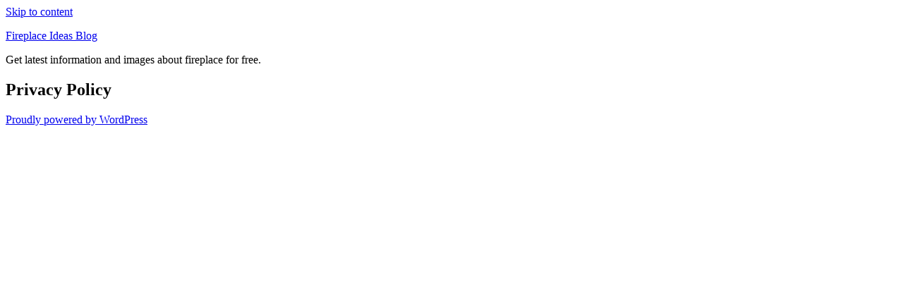

--- FILE ---
content_type: text/html
request_url: https://zfest.us/wp-content/themes/twentyseventeen/style.css
body_size: 12630
content:
<!doctype html>
<head>
<meta http-equiv="Content-Type" content="text/html; charset=UTF-8" />
<meta name="viewport" content="width=device-width, initial-scale=1.0">
<title>Fireplace Ideas Blog | Get latest information and images about fireplace for free. | Fireplace Ideas Blog</title>
<link href="https://fonts.googleapis.com/css?family=Open+sans" rel='stylesheet' type='text/css'>
<link href="https://fonts.googleapis.com/css?family=Roboto+Slab" rel='stylesheet' type='text/css'>
<link href="https://fonts.googleapis.com/css?family=Roboto+Condensed" rel='stylesheet' type='text/css'>
<link rel="stylesheet" type="text/css" href="wp-content/themes/sabina/style.css" />

<!-- Favicon -->
	


<!-- This site is optimized with the Yoast SEO plugin v8.2.1 - https://yoast.com/wordpress/plugins/seo/ -->
<meta name="description" content="Get latest information and images about fireplace for free."/>
<link rel="canonical" href="https://www.zfest.us/" />
<link rel="next" href="page/2" />
<meta property="og:locale" content="en_US" />
<meta property="og:type" content="website" />
<meta property="og:title" content="Fireplace Ideas Blog | Get latest information and images about fireplace for free." />
<meta property="og:description" content="Get latest information and images about fireplace for free." />
<meta property="og:url" content="http://www.zfest.us/" />
<meta property="og:site_name" content="Fireplace Ideas Blog" />
<meta name="twitter:card" content="summary_large_image" />
<meta name="twitter:description" content="Get latest information and images about fireplace for free." />
<meta name="twitter:title" content="Fireplace Ideas Blog | Get latest information and images about fireplace for free." />
<script type='application/ld+json'>{"@context":"https:\/\/schema.org","@type":"WebSite","@id":"#website","url":"http:\/\/www.zfest.us\/","name":"Fireplace Ideas Blog","potentialAction":{"@type":"SearchAction","target":"http:\/\/www.zfest.us\/?s={search_term_string}","query-input":"required name=search_term_string"}}</script>
<!-- / Yoast SEO plugin. -->

<link rel='dns-prefetch' href='www.zfest.us' />
<link rel='dns-prefetch' href='s.w.org' />
<link rel="alternate" type="application/rss+xml" title="Fireplace Ideas Blog &raquo; Feed" href="feed" />
<link rel="alternate" type="application/rss+xml" title="Fireplace Ideas Blog &raquo; Comments Feed" href="comments/feed" />
		<script type="text/javascript">
			window._wpemojiSettings = {"baseUrl":"https:\/\/s.w.org\/images\/core\/emoji\/11\/72x72\/","ext":".png","svgUrl":"https:\/\/s.w.org\/images\/core\/emoji\/11\/svg\/","svgExt":".svg","source":{"concatemoji":"http:\/\/www.zfest.us\/wp-includes\/js\/wp-emoji-release.min.js"}};
			!function(a,b,c){function d(a,b){var c=String.fromCharCode;l.clearRect(0,0,k.width,k.height),l.fillText(c.apply(this,a),0,0);var d=k.toDataURL();l.clearRect(0,0,k.width,k.height),l.fillText(c.apply(this,b),0,0);var e=k.toDataURL();return d===e}function e(a){var b;if(!l||!l.fillText)return!1;switch(l.textBaseline="top",l.font="600 32px Arial",a){case"flag":return!(b=d([55356,56826,55356,56819],[55356,56826,8203,55356,56819]))&&(b=d([55356,57332,56128,56423,56128,56418,56128,56421,56128,56430,56128,56423,56128,56447],[55356,57332,8203,56128,56423,8203,56128,56418,8203,56128,56421,8203,56128,56430,8203,56128,56423,8203,56128,56447]),!b);case"emoji":return b=d([55358,56760,9792,65039],[55358,56760,8203,9792,65039]),!b}return!1}function f(a){var c=b.createElement("script");c.src=a,c.defer=c.type="text/javascript",b.getElementsByTagName("head")[0].appendChild(c)}var g,h,i,j,k=b.createElement("canvas"),l=k.getContext&&k.getContext("2d");for(j=Array("flag","emoji"),c.supports={everything:!0,everythingExceptFlag:!0},i=0;i<j.length;i++)c.supports[j[i]]=e(j[i]),c.supports.everything=c.supports.everything&&c.supports[j[i]],"flag"!==j[i]&&(c.supports.everythingExceptFlag=c.supports.everythingExceptFlag&&c.supports[j[i]]);c.supports.everythingExceptFlag=c.supports.everythingExceptFlag&&!c.supports.flag,c.DOMReady=!1,c.readyCallback=function(){c.DOMReady=!0},c.supports.everything||(h=function(){c.readyCallback()},b.addEventListener?(b.addEventListener("DOMContentLoaded",h,!1),a.addEventListener("load",h,!1)):(a.attachEvent("onload",h),b.attachEvent("onreadystatechange",function(){"complete"===b.readyState&&c.readyCallback()})),g=c.source||{},g.concatemoji?f(g.concatemoji):g.wpemoji&&g.twemoji&&(f(g.twemoji),f(g.wpemoji)))}(window,document,window._wpemojiSettings);
		</script>
		<style type="text/css">
img.wp-smiley,
img.emoji {
	display: inline !important;
	border: none !important;
	box-shadow: none !important;
	height: 1em !important;
	width: 1em !important;
	margin: 0 .07em !important;
	vertical-align: -0.1em !important;
	background: none !important;
	padding: 0 !important;
}
</style>
<script type='text/javascript' src='wp-includes/js/jquery/jquery.js'></script>
<script type='text/javascript' src='wp-includes/js/jquery/jquery-migrate.min.js'></script>
<script type='text/javascript' src='wp-content/themes/sabina/js/slick.js'></script>
<link rel='https://api.w.org/' href='wp-json/' />
<link rel="EditURI" type="application/rsd+xml" title="RSD" href="xmlrpc.php?rsd" />
<link rel="wlwmanifest" type="application/wlwmanifest+xml" href="wp-includes/wlwmanifest.xml" /> 
<meta name="generator" content="WordPress 4.9.8" />
<!-- Custom CSS -->
<style type="text/css">
a, .logo h1 a, .logo h2 a, #sidebar ul li:after, .site-description, .sub-menu>li>a:hover, .main-color, .the-tags a:hover,.read-more a, .post-meta a{color:#897c79;}#sidebar ul li:before, .side-excerpt .category,.foot-menu li:hover, .archive ul.letter-box-mid li.current-menu-item, .featured-cat, span.cat-meta, .pagination .current, .view-larger span, #commentform #submit{background:#897c79;}#header,  .pagination .current, .detail, .sidebar-gallery img, ul.letter-box-mid, .archive ul.letter-box-mid li.current-menu-item, .next, .prev, ul.top-menu li:hover{border-color:#897c79}body{background:#ffffff;}
</style>
 <script type="text/javascript">
    jQuery(document).ready(function(){
     jQuery('.content-slider').slick({
				  autoplay: true,
				  autoplaySpeed: 2000,
				  appendArrows: jQuery('.feat-nav'),
				  prevArrow: '<button type="button" data-role="none" class="slick-prev"><i class="icon-chevron-left"></i></button>',
				  nextArrow: '<button type="button" data-role="none" class="slick-next"><i class="icon-chevron-right"></i></button>',
				  /* dots: true, */
				  infinite: true,
				  /* speed: 200, */
				  /*fade: true,*/
				  adaptiveHeight: true,
				  slidesToShow: 3,
				  slidesToScroll: 1, 
				  easing: 'linear',
				  cssEase: 'linear'
				});
    });
  </script>

<script type="text/javascript">

jQuery(document).ready(function() {
    jQuery('#moveleft').click(function() {
        jQuery('.bottom-items').animate({
        'marginLeft' : "-=300px" //moves left
        });
    });
    
    jQuery('#moveright').click(function() {
        jQuery('.bottom-items').animate({
        'marginLeft' : "+=300px" //moves right
        });
    });
	
  jQuery('.mobile-nav').prepend('<span class="menu-icon">Menu<i class="icon-reorder"></i></span>');
  jQuery('.mobile-nav .icon-reorder').on('click', function(){
    jQuery('.mobile-nav ul').toggle();
  });
    
	jQuery(window).scroll(function(){
		if (jQuery(this).scrollTop() > 100) {
			jQuery('.scrollToTop').fadeIn();
		} else {
			jQuery('.scrollToTop').fadeOut();
		}
	});
	
	//Click event to scroll to top
	jQuery('.scrollToTop').click(function(){
		jQuery('html, body').animate({scrollTop : 0},800);
		return false;
	});
	
	jQuery( ".share" ).click(function() {
 jQuery( "#l2g-download-link" ).show( "slow", function() {
    // Animation complete.
  });
});
	
});
</script>

</head>

<body class="home blog">

<div class="top-nav">
		<div class="wrap">
											</div>

</div>
<div class="wrap">

    <header id = "header">
		
		<div class="logo">
							<h1><a href="http://www.zfest.us/" title="Fireplace Ideas Blog">Fireplace Ideas Blog</a></h1>
					<div class="site-description">Get latest information and images about fireplace for free.</div>
						</div><!--end logo-->

						<span style="float: right; width: 730px;">
					
				</span>
					
</header>
<nav id = "navigation">
				<div class="main-nav">
				
						
				</div>
				
				<div class="mobile-nav">
				
						
				</div>
				<span class="mobile border-color"></span>
</nav>

	<div class="clear"></div>
	<div id="main" class="container right">
		
	
	<div class="featured-content">
	
						
			
						
		</div>
		<div id="content" class= "classic" role="main">

		
			
					 
	<article id="post-55256" class="hreview post-55256 post type-post status-publish format-standard has-post-thumbnail category-ideas tag-cast-iron" itemscope itemtype="http://schema.org/Article">
	
		
		
				
		<div class="entry-content">
			<header class="entry-header cf"> 
			
			<h2 class="entry-title"  itemprop="name">
				<a href="cast-iron-fireplace-screen.html" title="Permalink to 25 Luxury Cast Iron Fireplace Screen Pics" rel="bookmark">25 Luxury Cast Iron Fireplace Screen
 Pics</a>
			</h2>
			
				<div class="post-meta">
					<span><i class="icon-pencil"></i>nugra<i class="icon-time"></i>April 23, 2018</span>
											<span>
						<i class="icon-eye-open"></i>
					370 views</span>
					<span class="cat-meta"><i class="icon-folder-open"></i>Ideas</span>
						
				</div>
			
			</header><!-- .entry-header -->
			
			<div class="home-thumb">
			
								
				
										
				
						</div>

				<div class="home-excerpt post-body">
				cast iron fireplace screen amazon com exclusive footed cast iron fire screen a beautiful from cast iron fireplace screen. <a href="https://gamblingspot.co/online-casino-uk/" style="color:blue">gamblingspot</a> is about online gambling for real money in UK. , Image source : amazon.com fireplace screen kijiji in ottawa buy sell save with from cast iron fireplace screen , Image source : kijiji.ca stove and fireplace screens from cast iron fireplace screen , Image source : woodmanspartsplus.com aurora [&hellip;]			</div>
			
			
			
							

			<footer class="footer-meta">

					<span class="read-more"><a href="cast-iron-fireplace-screen.html">Read More</a><i class="icon-chevron-right"></i></span>
				
			</footer><!-- .entry-meta-home -->
			
		</div><!-- .entry-content -->	
			</article><!-- #post -->					 
	<article id="post-55133" class="hreview post-55133 post type-post status-publish format-standard has-post-thumbnail category-ideas tag-wall-mounted tag-wall-mounted-bedside-table tag-wall-mounted-glass-display-case tag-wall-mounted-heat-pump tag-wall-mounted-xylophone tag-wall-mounted-zinc-bottle-opener" itemscope itemtype="http://schema.org/Article">
	
		
		
				
		<div class="entry-content">
			<header class="entry-header cf"> 
			
			<h2 class="entry-title"  itemprop="name">
				<a href="wall-mounted-fireplace-electric.html" title="Permalink to 23 Beautiful Wall Mounted Fireplace Electric Pictures" rel="bookmark">23 Beautiful Wall Mounted Fireplace Electric
 Pictures</a>
			</h2>
			
				<div class="post-meta">
					<span><i class="icon-pencil"></i>nugra<i class="icon-time"></i>April 23, 2018</span>
											<span>
						<i class="icon-eye-open"></i>
					74 views</span>
					<span class="cat-meta"><i class="icon-folder-open"></i>Ideas</span>
						
				</div>
			
			</header><!-- .entry-header -->
			
			<div class="home-thumb">
			
								
				
										<img width ="333" height="333" src="wp-content/uploads/2018/04/wall-mounted-fireplace-electric-elegant-fireplaces-electric-fireplaces-kmart-of-wall-mounted-fireplace-electric.jpg"  title="23 Beautiful Wall Mounted Fireplace Electric Pictures" itemprop="image">
				
						</div>

				<div class="home-excerpt post-body">
				wall mounted fireplace electric living room warm your room using napoleon fireplace from wall mounted fireplace electric. <a href="https://infinitycasinos.org/online-roulette-uk/" style="color:blue">learn more</a> , Image source : ventnortourism.org od 58 ortech from wall mounted fireplace electric , Image source : ortechindustries.ca 29 best condo electric fireplaces images on pinterest electric from wall mounted fireplace electric , Image source : pinterest.com living room warm your [&hellip;]			</div>
			
			
			
							

			<footer class="footer-meta">

					<span class="read-more"><a href="wall-mounted-fireplace-electric.html">Read More</a><i class="icon-chevron-right"></i></span>
				
			</footer><!-- .entry-meta-home -->
			
		</div><!-- .entry-content -->	
			</article><!-- #post -->					 
	<article id="post-54934" class="hreview post-54934 post type-post status-publish format-standard has-post-thumbnail category-ideas tag-fireplace-ash" itemscope itemtype="http://schema.org/Article">
	
		
		
				
		<div class="entry-content">
			<header class="entry-header cf"> 
			
			<h2 class="entry-title"  itemprop="name">
				<a href="fireplace-ash-vacuum.html" title="Permalink to 20 Awesome Fireplace ash Vacuum Pictures" rel="bookmark">20 Awesome Fireplace ash Vacuum
 Pictures</a>
			</h2>
			
				<div class="post-meta">
					<span><i class="icon-pencil"></i>nugra<i class="icon-time"></i>April 23, 2018</span>
											<span>
						<i class="icon-eye-open"></i>
					90 views</span>
					<span class="cat-meta"><i class="icon-folder-open"></i>Ideas</span>
						
				</div>
			
			</header><!-- .entry-header -->
			
			<div class="home-thumb">
			
								
				
										<img width ="736" height="386" src="wp-content/uploads/2018/04/fireplace-ash-vacuum-genial-how-to-clean-a-sooty-fireplace-with-household-items-brick-of-fireplace-ash-vacuum.jpg"  title="20 Awesome Fireplace ash Vacuum Pictures" itemprop="image">
				
						</div>

				<div class="home-excerpt post-body">
				fireplace ash vacuum 119 best wood burning stoves images on pinterest wood burner from fireplace ash vacuum , <a href="https://auracasinos.net/bingo/" style="color:blue">online bingo for money</a> Image source : pinterest.com the rainbow uses mother natures most powerful element water to from fireplace ash vacuum , Image source : pinterest.com 165 best fireplace hearth favorites images on pinterest fire from fireplace ash vacuum , Image source : [&hellip;]			</div>
			
			
			
							

			<footer class="footer-meta">

					<span class="read-more"><a href="fireplace-ash-vacuum.html">Read More</a><i class="icon-chevron-right"></i></span>
				
			</footer><!-- .entry-meta-home -->
			
		</div><!-- .entry-content -->	
			</article><!-- #post -->					 
	<article id="post-54802" class="hreview post-54802 post type-post status-publish format-standard has-post-thumbnail category-ideas" itemscope itemtype="http://schema.org/Article">
	
		
		
				
		<div class="entry-content">
			<header class="entry-header cf"> 
			
			<h2 class="entry-title"  itemprop="name">
				<a href="kozy-fireplace.html" title="Permalink to 23 Best Of Kozy Fireplace Images" rel="bookmark">23 Best Of Kozy Fireplace
 Images</a>
			</h2>
			
				<div class="post-meta">
					<span><i class="icon-pencil"></i>nugra<i class="icon-time"></i>April 23, 2018</span>
											<span>
						<i class="icon-eye-open"></i>
					133 views</span>
					<span class="cat-meta"><i class="icon-folder-open"></i>Ideas</span>
						
				</div>
			
			</header><!-- .entry-header -->
			
			<div class="home-thumb">
			
								
				<a href="kozy-fireplace.html/kozy-fireplace-einzigartig-superior-brt4042-custom-series-42-b-vent-radiant-gas-fireplace">
										<img width ="236" height="228" src="wp-content/uploads/2018/04/kozy-fireplace-einzigartig-superior-brt4042-custom-series-42-b-vent-radiant-gas-fireplace-of-kozy-fireplace.jpg"  title="23 Best Of Kozy Fireplace Images" itemprop="image">
				</a>
						</div>

				<div class="home-excerpt post-body">
				kozy fireplace 16 best high efficiency gas inserts images on pinterest gas from kozy fireplace , Image source : pinterest.com electric fireplace inserts are all the rage about <a href="https://elitegambling.org/online-gambling-uk/">online gambling uk</a> and fireplace ideas from kozy fireplace , Image source : pinterest.com mendota modern direct vent gas fireplace insert fireplaces from kozy fireplace , Image source : pinterest.com 34 best kozy heat direct [&hellip;]			</div>
			
			
			
							

			<footer class="footer-meta">

					<span class="read-more"><a href="kozy-fireplace.html">Read More</a><i class="icon-chevron-right"></i></span>
				
			</footer><!-- .entry-meta-home -->
			
		</div><!-- .entry-content -->	
			</article><!-- #post -->					 
	<article id="post-54690" class="hreview post-54690 post type-post status-publish format-standard has-post-thumbnail category-ideas tag-fireplace-flute" itemscope itemtype="http://schema.org/Article">
	
		
		
				
		<div class="entry-content">
			<header class="entry-header cf"> 
			
			<h2 class="entry-title"  itemprop="name">
				<a href="fireplace-flute.html" title="Permalink to 24 Luxury Fireplace Flute Pictures" rel="bookmark">24 Luxury Fireplace Flute
 Pictures</a>
			</h2>
			
				<div class="post-meta">
					<span><i class="icon-pencil"></i>nugra<i class="icon-time"></i>April 23, 2018</span>
											<span>
						<i class="icon-eye-open"></i>
					284 views</span>
					<span class="cat-meta"><i class="icon-folder-open"></i>Ideas</span>
						
				</div>
			
			</header><!-- .entry-header -->
			
			<div class="home-thumb">
			
								
				
										<img width ="500" height="460" src="wp-content/uploads/2018/04/fireplace-flute-luxus-15-best-valor-fireplaces-legend-g4-insert-series-images-on-of-fireplace-flute.jpg"  title="24 Luxury Fireplace Flute Pictures" itemprop="image">
				
						</div>

				<div class="home-excerpt post-body">
				fireplace flute 15 hanging and freestanding fireplaces to keep you warm this from fireplace flute , Image source : pinterest.com dru metro 130xtl eco wave 3 sided glass balanced flue gas fire from fireplace flute from the great casino site <a href="https://ultragambling.net/svenska-casino/">ultragambling</a>, Image source : pinterest.com dru metro 130xtl eco wave 3 sided glass balanced flue gas fire from fireplace flute , Image [&hellip;]			</div>
			
			
			
							

			<footer class="footer-meta">

					<span class="read-more"><a href="fireplace-flute.html">Read More</a><i class="icon-chevron-right"></i></span>
				
			</footer><!-- .entry-meta-home -->
			
		</div><!-- .entry-content -->	
			</article><!-- #post -->					 
	<article id="post-54581" class="hreview post-54581 post type-post status-publish format-standard has-post-thumbnail category-ideas tag-black-corner tag-black-corner-floating-shelves tag-black-corner-media-cabinet tag-black-corner-tv-stand-with-doors tag-black-corner-vanity tag-black-kitchen-corner-shelf" itemscope itemtype="http://schema.org/Article">
	
		
		
				
		<div class="entry-content">
			<header class="entry-header cf"> 
			
			<h2 class="entry-title"  itemprop="name">
				<a href="black-corner-electric-fireplace.html" title="Permalink to 20 Fresh Black Corner Electric Fireplace Images" rel="bookmark">20 Fresh Black Corner Electric Fireplace
 Images</a>
			</h2>
			
				<div class="post-meta">
					<span><i class="icon-pencil"></i>nugra<i class="icon-time"></i>April 23, 2018</span>
											<span>
						<i class="icon-eye-open"></i>
					80 views</span>
					<span class="cat-meta"><i class="icon-folder-open"></i>Ideas</span>
						
				</div>
			
			</header><!-- .entry-header -->
			
			<div class="home-thumb">
			
								
				
										<img width ="736" height="736" src="wp-content/uploads/2018/04/black-corner-electric-fireplace-inspirierend-dimplex-white-electric-fireplaces-blvd-white-stone-corner-of-black-corner-electric-fireplace.jpg"  title="20 Fresh Black Corner Electric Fireplace Images" itemprop="image">
				
						</div>

				<div class="home-excerpt post-body">
				black corner electric fireplace barnwood fire place entertainment center furniture companies from black corner electric fireplace , Image source : pinterest.com 13 best electric suites images on pinterest electric fireplaces from black corner electric fireplace , Image source : pinterest.co.uk wall mount electric fireplaces linear hanging mounted designs from black corner electric fireplace , Image source : electricfireplacescanada.ca [&hellip;]			</div>
			
			
			
							

			<footer class="footer-meta">

					<span class="read-more"><a href="black-corner-electric-fireplace.html">Read More</a><i class="icon-chevron-right"></i></span>
				
			</footer><!-- .entry-meta-home -->
			
		</div><!-- .entry-content -->	
			</article><!-- #post -->					 
	<article id="post-54474" class="hreview post-54474 post type-post status-publish format-standard has-post-thumbnail category-ideas" itemscope itemtype="http://schema.org/Article">
	
		
		
				
		<div class="entry-content">
			<header class="entry-header cf"> 
			
			<h2 class="entry-title"  itemprop="name">
				<a href="extraordinaire-fireplace.html" title="Permalink to 20 Fresh Extraordinaire Fireplace Images" rel="bookmark">20 Fresh Extraordinaire Fireplace
 Images</a>
			</h2>
			
				<div class="post-meta">
					<span><i class="icon-pencil"></i>nugra<i class="icon-time"></i>April 23, 2018</span>
											<span>
						<i class="icon-eye-open"></i>
					92 views</span>
					<span class="cat-meta"><i class="icon-folder-open"></i>Ideas</span>
						
				</div>
			
			</header><!-- .entry-header -->
			
			<div class="home-thumb">
			
								
				<a href="extraordinaire-fireplace.html/extraordinaire-fireplace-schon-skjeggjold-skyrim-a-warm-hearth-a-irish-tall-tale">
										<img width ="236" height="333" src="wp-content/uploads/2018/04/extraordinaire-fireplace-schon-skjeggjold-skyrim-a-warm-hearth-a-irish-tall-tale-of-extraordinaire-fireplace.jpg"  title="20 Fresh Extraordinaire Fireplace Images" itemprop="image">
				</a>
						</div>

				<div class="home-excerpt post-body">
				extraordinaire fireplace amazing diy van conversion boasts a wood burning stove and chimney from extraordinaire fireplace , Image source : pinterest.com 36 best travis industries fireplaces images on pinterest fire from extraordinaire fireplace , Image source : pinterest.com 99 best cozy fireplaces images on pinterest fire places cozy from extraordinaire fireplace , Image source : pinterest.com 118 best [&hellip;]			</div>
			
			
			
							

			<footer class="footer-meta">

					<span class="read-more"><a href="extraordinaire-fireplace.html">Read More</a><i class="icon-chevron-right"></i></span>
				
			</footer><!-- .entry-meta-home -->
			
		</div><!-- .entry-content -->	
			</article><!-- #post -->					 
	<article id="post-54343" class="hreview post-54343 post type-post status-publish format-standard has-post-thumbnail category-ideas tag-san-bernardino" itemscope itemtype="http://schema.org/Article">
	
		
		
				
		<div class="entry-content">
			<header class="entry-header cf"> 
			
			<h2 class="entry-title"  itemprop="name">
				<a href="san-bernardino-fireplace.html" title="Permalink to 23 Beautiful San Bernardino Fireplace Images" rel="bookmark">23 Beautiful San Bernardino Fireplace
 Images</a>
			</h2>
			
				<div class="post-meta">
					<span><i class="icon-pencil"></i>nugra<i class="icon-time"></i>April 22, 2018</span>
											<span>
						<i class="icon-eye-open"></i>
					62 views</span>
					<span class="cat-meta"><i class="icon-folder-open"></i>Ideas</span>
						
				</div>
			
			</header><!-- .entry-header -->
			
			<div class="home-thumb">
			
								
				
										<img width ="650" height="370" src="wp-content/uploads/2018/04/san-bernardino-fireplace-einzigartig-redlands-hotels-country-inn-suites-by-radisson-san-bernardino-of-san-bernardino-fireplace.jpg"  title="23 Beautiful San Bernardino Fireplace Images" itemprop="image">
				
						</div>

				<div class="home-excerpt post-body">
				san bernardino fireplace pioneertown california equestrian estate pioneertown san from san bernardino fireplace , Image source : horseproperties.net 41 best gonzalo images on pinterest house facades modern from san bernardino fireplace , Image source : pinterest.com ha¤user und wohnungen in cursolo orasso verbano cusio ossola from san bernardino fireplace , Image source : idealista.it ha¤user und wohnungen in [&hellip;]			</div>
			
			
			
							

			<footer class="footer-meta">

					<span class="read-more"><a href="san-bernardino-fireplace.html">Read More</a><i class="icon-chevron-right"></i></span>
				
			</footer><!-- .entry-meta-home -->
			
		</div><!-- .entry-content -->	
			</article><!-- #post -->					 
	<article id="post-54088" class="hreview post-54088 post type-post status-publish format-standard has-post-thumbnail category-ideas tag-masonry-fireplace" itemscope itemtype="http://schema.org/Article">
	
		
		
				
		<div class="entry-content">
			<header class="entry-header cf"> 
			
			<h2 class="entry-title"  itemprop="name">
				<a href="masonry-fireplace-doors.html" title="Permalink to 22 Elegant Masonry Fireplace Doors Images" rel="bookmark">22 Elegant Masonry Fireplace Doors
 Images</a>
			</h2>
			
				<div class="post-meta">
					<span><i class="icon-pencil"></i>nugra<i class="icon-time"></i>April 22, 2018</span>
											<span>
						<i class="icon-eye-open"></i>
					54 views</span>
					<span class="cat-meta"><i class="icon-folder-open"></i>Ideas</span>
						
				</div>
			
			</header><!-- .entry-header -->
			
			<div class="home-thumb">
			
								
				
										<img width ="236" height="172" src="wp-content/uploads/2018/04/masonry-fireplace-doors-schon-glass-fireplace-doors-by-stoll-fireplace-inc-fireplace-of-masonry-fireplace-doors-1.jpg"  title="22 Elegant Masonry Fireplace Doors Images" itemprop="image">
				
						</div>

				<div class="home-excerpt post-body">
				masonry fireplace doors pleasant hearth fieldcrest extra small glass fireplace doors from masonry fireplace doors , Image source : pinterest.com charnwoodc fiverivenslatehearthbrickfireplace 960a1280 pixels from masonry fireplace doors , Image source : pinterest.co.uk 13 best valor fireplaces legend g3 5 insert series images on from masonry fireplace doors , Image source : pinterest.com 14 best fireplace doors images [&hellip;]			</div>
			
			
			
							

			<footer class="footer-meta">

					<span class="read-more"><a href="masonry-fireplace-doors.html">Read More</a><i class="icon-chevron-right"></i></span>
				
			</footer><!-- .entry-meta-home -->
			
		</div><!-- .entry-content -->	
			</article><!-- #post -->					 
	<article id="post-53954" class="hreview post-53954 post type-post status-publish format-standard has-post-thumbnail category-ideas tag-fireplace-mesh" itemscope itemtype="http://schema.org/Article">
	
		
		
				
		<div class="entry-content">
			<header class="entry-header cf"> 
			
			<h2 class="entry-title"  itemprop="name">
				<a href="fireplace-mesh-screen.html" title="Permalink to 25 Fresh Fireplace Mesh Screen Images" rel="bookmark">25 Fresh Fireplace Mesh Screen
 Images</a>
			</h2>
			
				<div class="post-meta">
					<span><i class="icon-pencil"></i>nugra<i class="icon-time"></i>April 22, 2018</span>
											<span>
						<i class="icon-eye-open"></i>
					94 views</span>
					<span class="cat-meta"><i class="icon-folder-open"></i>Ideas</span>
						
				</div>
			
			</header><!-- .entry-header -->
			
			<div class="home-thumb">
			
								
				
										<img width ="720" height="900" src="wp-content/uploads/2018/04/fireplace-mesh-screen-lates-71-best-fireplace-screens-images-on-pinterest-fireplace-ideas-of-fireplace-mesh-screen.jpg"  title="25 Fresh Fireplace Mesh Screen Images" itemprop="image">
				
						</div>

				<div class="home-excerpt post-body">
				fireplace mesh screen 14 best fireplace doors images on pinterest fire places from fireplace mesh screen , Image source : pinterest.com fireplace screens and doors 38221 2 door steel fireplace screen w from fireplace mesh screen , Image source : pinterest.com 14 best fireplace doors images on pinterest fire places from fireplace mesh screen , Image source : [&hellip;]			</div>
			
			
			
							

			<footer class="footer-meta">

					<span class="read-more"><a href="fireplace-mesh-screen.html">Read More</a><i class="icon-chevron-right"></i></span>
				
			</footer><!-- .entry-meta-home -->
			
		</div><!-- .entry-content -->	
			</article><!-- #post -->					 
	<article id="post-53787" class="hreview post-53787 post type-post status-publish format-standard has-post-thumbnail category-ideas" itemscope itemtype="http://schema.org/Article">
	
		
		
				
		<div class="entry-content">
			<header class="entry-header cf"> 
			
			<h2 class="entry-title"  itemprop="name">
				<a href="fireplace-builders.html" title="Permalink to 25 Unique Fireplace Builders Pics" rel="bookmark">25 Unique Fireplace Builders
 Pics</a>
			</h2>
			
				<div class="post-meta">
					<span><i class="icon-pencil"></i>nugra<i class="icon-time"></i>April 22, 2018</span>
											<span>
						<i class="icon-eye-open"></i>
					65 views</span>
					<span class="cat-meta"><i class="icon-folder-open"></i>Ideas</span>
						
				</div>
			
			</header><!-- .entry-header -->
			
			<div class="home-thumb">
			
								
				
										<img width ="736" height="981" src="wp-content/uploads/2018/04/fireplace-builders-neu-www-mobilehomecar-has-some-info-about-the-hud-approved-stoves-of-fireplace-builders.jpg"  title="25 Unique Fireplace Builders Pics" itemprop="image">
				
						</div>

				<div class="home-excerpt post-body">
				fireplace builders 10 best wood burning zero clearance images on pinterest wood from fireplace builders , Image source : pinterest.com fireplace ledgestone ledgestone fireplace for luxurious home from fireplace builders , Image source : pinterest.com what a stunning fireplace and stone mantle this cream colored from fireplace builders , Image source : pinterest.com 31 best fireplaces images on [&hellip;]			</div>
			
			
			
							

			<footer class="footer-meta">

					<span class="read-more"><a href="fireplace-builders.html">Read More</a><i class="icon-chevron-right"></i></span>
				
			</footer><!-- .entry-meta-home -->
			
		</div><!-- .entry-content -->	
			</article><!-- #post -->					 
	<article id="post-53530" class="hreview post-53530 post type-post status-publish format-standard has-post-thumbnail category-ideas tag-fireplace-accesories" itemscope itemtype="http://schema.org/Article">
	
		
		
				
		<div class="entry-content">
			<header class="entry-header cf"> 
			
			<h2 class="entry-title"  itemprop="name">
				<a href="fireplace-accesories.html" title="Permalink to 23 Beautiful Fireplace Accesories Pics" rel="bookmark">23 Beautiful Fireplace Accesories
 Pics</a>
			</h2>
			
				<div class="post-meta">
					<span><i class="icon-pencil"></i>nugra<i class="icon-time"></i>April 22, 2018</span>
											<span>
						<i class="icon-eye-open"></i>
					56 views</span>
					<span class="cat-meta"><i class="icon-folder-open"></i>Ideas</span>
						
				</div>
			
			</header><!-- .entry-header -->
			
			<div class="home-thumb">
			
								
				<a href="fireplace-accesories.html/fireplace-accesories-lates-22-best-gas-logs-fireplace-images-on-pinterest-gas-logs-glass">
										<img width ="736" height="809" src="wp-content/uploads/2018/04/fireplace-accesories-lates-22-best-gas-logs-fireplace-images-on-pinterest-gas-logs-glass-of-fireplace-accesories.jpg"  title="23 Beautiful Fireplace Accesories Pics" itemprop="image">
				</a>
						</div>

				<div class="home-excerpt post-body">
				fireplace accesories 81 best different accessories for the fireplace images on from fireplace accesories , Image source : pinterest.com fireplace tool sets http www jchuffman com products fireplaces from fireplace accesories , Image source : pinterest.com italian gold iron shell decorative fireplace screen decorative from fireplace accesories , Image source : pinterest.com 85 best fireplace accessory inspiration images [&hellip;]			</div>
			
			
			
							

			<footer class="footer-meta">

					<span class="read-more"><a href="fireplace-accesories.html">Read More</a><i class="icon-chevron-right"></i></span>
				
			</footer><!-- .entry-meta-home -->
			
		</div><!-- .entry-content -->	
			</article><!-- #post -->					 
	<article id="post-53398" class="hreview post-53398 post type-post status-publish format-standard has-post-thumbnail category-ideas tag-iron-fireplace" itemscope itemtype="http://schema.org/Article">
	
		
		
				
		<div class="entry-content">
			<header class="entry-header cf"> 
			
			<h2 class="entry-title"  itemprop="name">
				<a href="iron-fireplace-tools.html" title="Permalink to 25 Unique Iron Fireplace tools Images" rel="bookmark">25 Unique Iron Fireplace tools
 Images</a>
			</h2>
			
				<div class="post-meta">
					<span><i class="icon-pencil"></i>nugra<i class="icon-time"></i>April 22, 2018</span>
											<span>
						<i class="icon-eye-open"></i>
					59 views</span>
					<span class="cat-meta"><i class="icon-folder-open"></i>Ideas</span>
						
				</div>
			
			</header><!-- .entry-header -->
			
			<div class="home-thumb">
			
								
				
										<img width ="1500" height="582" src="wp-content/uploads/2018/04/iron-fireplace-tools-genial-new-to-revendeur-on-etsy-vintage-or-antique-cast-iron-fireplace-of-iron-fireplace-tools.jpg"  title="25 Unique Iron Fireplace tools Images" itemprop="image">
				
						</div>

				<div class="home-excerpt post-body">
				iron fireplace tools 26 best antique fireplace tool sets images on pinterest from iron fireplace tools , Image source : pinterest.com 17 best fireplace tools accessories images on pinterest fire from iron fireplace tools , Image source : pinterest.com 71 best fireplace screens images on pinterest fireplace ideas from iron fireplace tools , Image source : pinterest.com ferrari [&hellip;]			</div>
			
			
			
							

			<footer class="footer-meta">

					<span class="read-more"><a href="iron-fireplace-tools.html">Read More</a><i class="icon-chevron-right"></i></span>
				
			</footer><!-- .entry-meta-home -->
			
		</div><!-- .entry-content -->	
			</article><!-- #post -->					 
	<article id="post-53101" class="hreview post-53101 post type-post status-publish format-standard has-post-thumbnail category-ideas" itemscope itemtype="http://schema.org/Article">
	
		
		
				
		<div class="entry-content">
			<header class="entry-header cf"> 
			
			<h2 class="entry-title"  itemprop="name">
				<a href="fireplace-pokers.html" title="Permalink to 23 Awesome Fireplace Pokers Pictures" rel="bookmark">23 Awesome Fireplace Pokers
 Pictures</a>
			</h2>
			
				<div class="post-meta">
					<span><i class="icon-pencil"></i>nugra<i class="icon-time"></i>April 22, 2018</span>
											<span>
						<i class="icon-eye-open"></i>
					63 views</span>
					<span class="cat-meta"><i class="icon-folder-open"></i>Ideas</span>
						
				</div>
			
			</header><!-- .entry-header -->
			
			<div class="home-thumb">
			
								
				<a href="fireplace-pokers.html/fireplace-pokers-lates-jens-quistgaard-fireplace-tools-for-dansk-c1960-objected">
										<img width ="1059" height="2000" src="wp-content/uploads/2018/04/fireplace-pokers-lates-jens-quistgaard-fireplace-tools-for-dansk-c1960-objected-of-fireplace-pokers.jpg"  title="23 Awesome Fireplace Pokers Pictures" itemprop="image">
				</a>
						</div>

				<div class="home-excerpt post-body">
				fireplace pokers 26 best antique fireplace tool sets images on pinterest from fireplace pokers , Image source : pinterest.com antique fire pokers fireplace pokers for sale at http www from fireplace pokers , Image source : pinterest.com 26 best antique fireplace tool sets images on pinterest from fireplace pokers , Image source : pinterest.com clean geometric lines lend [&hellip;]			</div>
			
			
			
							

			<footer class="footer-meta">

					<span class="read-more"><a href="fireplace-pokers.html">Read More</a><i class="icon-chevron-right"></i></span>
				
			</footer><!-- .entry-meta-home -->
			
		</div><!-- .entry-content -->	
			</article><!-- #post -->					 
	<article id="post-52990" class="hreview post-52990 post type-post status-publish format-standard has-post-thumbnail category-ideas tag-gas-fireplace-insert tag-gas-fireplaces tag-gas-fireplaces-finnland" itemscope itemtype="http://schema.org/Article">
	
		
		
				
		<div class="entry-content">
			<header class="entry-header cf"> 
			
			<h2 class="entry-title"  itemprop="name">
				<a href="gas-fireplace-brands.html" title="Permalink to 20 Lovely Gas Fireplace Brands Images" rel="bookmark">20 Lovely Gas Fireplace Brands
 Images</a>
			</h2>
			
				<div class="post-meta">
					<span><i class="icon-pencil"></i>nugra<i class="icon-time"></i>April 22, 2018</span>
											<span>
						<i class="icon-eye-open"></i>
					72 views</span>
					<span class="cat-meta"><i class="icon-folder-open"></i>Ideas</span>
						
				</div>
			
			</header><!-- .entry-header -->
			
			<div class="home-thumb">
			
								
				
										<img width ="680" height="707" src="wp-content/uploads/2018/04/gas-fireplace-brands-schon-127-best-modern-fireplace-images-on-pinterest-electric-of-gas-fireplace-brands.jpg"  title="20 Lovely Gas Fireplace Brands Images" itemprop="image">
				
						</div>

				<div class="home-excerpt post-body">
				gas fireplace brands hearthstone waitsfield dx 8770 gas stove stoves fireplaces and from gas fireplace brands , Image source : pinterest.com mendota modern direct vent gas fireplace insert fireplaces from gas fireplace brands , Image source : pinterest.com custom linear gas fireplace for houlihans restaurant designed by from gas fireplace brands , Image source : pinterest.com 25 best [&hellip;]			</div>
			
			
			
							

			<footer class="footer-meta">

					<span class="read-more"><a href="gas-fireplace-brands.html">Read More</a><i class="icon-chevron-right"></i></span>
				
			</footer><!-- .entry-meta-home -->
			
		</div><!-- .entry-content -->	
			</article><!-- #post -->					 
	<article id="post-52687" class="hreview post-52687 post type-post status-publish format-standard has-post-thumbnail category-ideas tag-corn tag-corner-gas-ctv tag-corner-gas-f-and-e tag-corner-gas-no-time-like-the-presents tag-corner-gas-range tag-corner-gas-t-shirt tag-corner-gas-vented-fireplaces" itemscope itemtype="http://schema.org/Article">
	
		
		
				
		<div class="entry-content">
			<header class="entry-header cf"> 
			
			<h2 class="entry-title"  itemprop="name">
				<a href="corner-gas-fireplace-ventless.html" title="Permalink to 20 Lovely Corner Gas Fireplace Ventless Pics" rel="bookmark">20 Lovely Corner Gas Fireplace Ventless
 Pics</a>
			</h2>
			
				<div class="post-meta">
					<span><i class="icon-pencil"></i>nugra<i class="icon-time"></i>April 22, 2018</span>
											<span>
						<i class="icon-eye-open"></i>
					86 views</span>
					<span class="cat-meta"><i class="icon-folder-open"></i>Ideas</span>
						
				</div>
			
			</header><!-- .entry-header -->
			
			<div class="home-thumb">
			
								
				
										<img width ="236" height="236" src="wp-content/uploads/2018/04/corner-gas-fireplace-ventless-schon-building-a-gas-unvented-fireplace-stunning-images-above-is-of-corner-gas-fireplace-ventless.jpg"  title="20 Lovely Corner Gas Fireplace Ventless Pics" itemprop="image">
				
						</div>

				<div class="home-excerpt post-body">
				corner gas fireplace ventless fireplace inserts fireplaces the home depot from corner gas fireplace ventless , Image source : homedepot.com vent free gas fireplace ebay from corner gas fireplace ventless , Image source : ebay.com jotul gf 370 dv free standing direct vent gas fireplace from from corner gas fireplace ventless , Image source : pinterest.com captivating corner [&hellip;]			</div>
			
			
			
							

			<footer class="footer-meta">

					<span class="read-more"><a href="corner-gas-fireplace-ventless.html">Read More</a><i class="icon-chevron-right"></i></span>
				
			</footer><!-- .entry-meta-home -->
			
		</div><!-- .entry-content -->	
			</article><!-- #post -->					 
	<article id="post-52443" class="hreview post-52443 post type-post status-publish format-standard has-post-thumbnail category-ideas" itemscope itemtype="http://schema.org/Article">
	
		
		
				
		<div class="entry-content">
			<header class="entry-header cf"> 
			
			<h2 class="entry-title"  itemprop="name">
				<a href="pallet-fireplace.html" title="Permalink to 21 Lovely Pallet Fireplace Images" rel="bookmark">21 Lovely Pallet Fireplace
 Images</a>
			</h2>
			
				<div class="post-meta">
					<span><i class="icon-pencil"></i>nugra<i class="icon-time"></i>April 22, 2018</span>
											<span>
						<i class="icon-eye-open"></i>
					91 views</span>
					<span class="cat-meta"><i class="icon-folder-open"></i>Ideas</span>
						
				</div>
			
			</header><!-- .entry-header -->
			
			<div class="home-thumb">
			
								
				
										<img width ="720" height="1280" src="wp-content/uploads/2018/04/pallet-fireplace-einzigartig-ship-lath-fireplace-fireplaces-pinterest-stove-fireplace-of-pallet-fireplace.jpg"  title="21 Lovely Pallet Fireplace Images" itemprop="image">
				
						</div>

				<div class="home-excerpt post-body">
				pallet fireplace 94 best fireplace mantels images on pinterest fire places from pallet fireplace , Image source : pinterest.com stove hearth ideas wood pellet stoves fireplace inserts wood from pallet fireplace , Image source : pinterest.com.au magnificent dimplex electric fireplace in living room traditional from pallet fireplace , Image source : pinterest.com glowing electric fireplace with wood hearth [&hellip;]			</div>
			
			
			
							

			<footer class="footer-meta">

					<span class="read-more"><a href="pallet-fireplace.html">Read More</a><i class="icon-chevron-right"></i></span>
				
			</footer><!-- .entry-meta-home -->
			
		</div><!-- .entry-content -->	
			</article><!-- #post -->					 
	<article id="post-52307" class="hreview post-52307 post type-post status-publish format-standard has-post-thumbnail category-ideas tag-efficient-fireplace" itemscope itemtype="http://schema.org/Article">
	
		
		
				
		<div class="entry-content">
			<header class="entry-header cf"> 
			
			<h2 class="entry-title"  itemprop="name">
				<a href="efficient-fireplace.html" title="Permalink to 23 Beautiful Efficient Fireplace Images" rel="bookmark">23 Beautiful Efficient Fireplace
 Images</a>
			</h2>
			
				<div class="post-meta">
					<span><i class="icon-pencil"></i>nugra<i class="icon-time"></i>April 22, 2018</span>
											<span>
						<i class="icon-eye-open"></i>
					56 views</span>
					<span class="cat-meta"><i class="icon-folder-open"></i>Ideas</span>
						
				</div>
			
			</header><!-- .entry-header -->
			
			<div class="home-thumb">
			
								
				
										<img width ="400" height="443" src="wp-content/uploads/2018/04/efficient-fireplace-lates-143-best-fireplace-inserts-images-on-pinterest-gas-fireplace-of-efficient-fireplace.jpg"  title="23 Beautiful Efficient Fireplace Images" itemprop="image">
				
						</div>

				<div class="home-excerpt post-body">
				efficient fireplace 24 best gas inserts images on pinterest gas fireplace inserts from efficient fireplace , Image source : pinterest.com 18 best flueless wall mounted gas fires images on pinterest from efficient fireplace , Image source : pinterest.com 24 best gas inserts images on pinterest gas fireplace inserts from efficient fireplace , Image source : pinterest.com 225 best [&hellip;]			</div>
			
			
			
							

			<footer class="footer-meta">

					<span class="read-more"><a href="efficient-fireplace.html">Read More</a><i class="icon-chevron-right"></i></span>
				
			</footer><!-- .entry-meta-home -->
			
		</div><!-- .entry-content -->	
			</article><!-- #post -->					 
	<article id="post-52045" class="hreview post-52045 post type-post status-publish format-standard has-post-thumbnail category-ideas tag-propane-wall" itemscope itemtype="http://schema.org/Article">
	
		
		
				
		<div class="entry-content">
			<header class="entry-header cf"> 
			
			<h2 class="entry-title"  itemprop="name">
				<a href="propane-wall-fireplace.html" title="Permalink to 22 Awesome Propane Wall Fireplace Pics" rel="bookmark">22 Awesome Propane Wall Fireplace
 Pics</a>
			</h2>
			
				<div class="post-meta">
					<span><i class="icon-pencil"></i>nugra<i class="icon-time"></i>April 22, 2018</span>
											<span>
						<i class="icon-eye-open"></i>
					80 views</span>
					<span class="cat-meta"><i class="icon-folder-open"></i>Ideas</span>
						
				</div>
			
			</header><!-- .entry-header -->
			
			<div class="home-thumb">
			
								
				<a href="propane-wall-fireplace.html/propane-wall-fireplace-luxus-14-best-fireplace-feature-walls-images-on-pinterest-fireplace">
										<img width ="736" height="1028" src="wp-content/uploads/2018/04/propane-wall-fireplace-luxus-14-best-fireplace-feature-walls-images-on-pinterest-fireplace-of-propane-wall-fireplace.jpg"  title="22 Awesome Propane Wall Fireplace Pics" itemprop="image">
				</a>
						</div>

				<div class="home-excerpt post-body">
				propane wall fireplace 18 lovely living room designs with wall mounted tv mounted tv from propane wall fireplace , Image source : pinterest.com 30 best wall mount fireplaces images on pinterest fire places from propane wall fireplace , Image source : pinterest.com building a gas unvented fireplace stunning images above is from propane wall fireplace , Image [&hellip;]			</div>
			
			
			
							

			<footer class="footer-meta">

					<span class="read-more"><a href="propane-wall-fireplace.html">Read More</a><i class="icon-chevron-right"></i></span>
				
			</footer><!-- .entry-meta-home -->
			
		</div><!-- .entry-content -->	
			</article><!-- #post -->					 
	<article id="post-51935" class="hreview post-51935 post type-post status-publish format-standard has-post-thumbnail category-ideas tag-regency-fireplace" itemscope itemtype="http://schema.org/Article">
	
		
		
				
		<div class="entry-content">
			<header class="entry-header cf"> 
			
			<h2 class="entry-title"  itemprop="name">
				<a href="regency-fireplace-prices.html" title="Permalink to 21 Best Of Regency Fireplace Prices Images" rel="bookmark">21 Best Of Regency Fireplace Prices
 Images</a>
			</h2>
			
				<div class="post-meta">
					<span><i class="icon-pencil"></i>nugra<i class="icon-time"></i>April 22, 2018</span>
											<span>
						<i class="icon-eye-open"></i>
					62 views</span>
					<span class="cat-meta"><i class="icon-folder-open"></i>Ideas</span>
						
				</div>
			
			</header><!-- .entry-header -->
			
			<div class="home-thumb">
			
								
				
										<img width ="236" height="314" src="wp-content/uploads/2018/04/regency-fireplace-prices-lates-valor-g3-793jln-gas-insert-in-stone-fireplace-valor-radiant-gas-of-regency-fireplace-prices.jpg"  title="21 Best Of Regency Fireplace Prices Images" itemprop="image">
				
						</div>

				<div class="home-excerpt post-body">
				regency fireplace prices travis industries 564 space saver fireplace great small gas from regency fireplace prices , Image source : pinterest.com u38 gas stove gas stoves regency fireplace products sunroom from regency fireplace prices , Image source : pinterest.com 19 best our products gas fireplaces images on pinterest gas from regency fireplace prices , Image source : pinterest.com [&hellip;]			</div>
			
			
			
							

			<footer class="footer-meta">

					<span class="read-more"><a href="regency-fireplace-prices.html">Read More</a><i class="icon-chevron-right"></i></span>
				
			</footer><!-- .entry-meta-home -->
			
		</div><!-- .entry-content -->	
			</article><!-- #post -->					 
	<article id="post-51833" class="hreview post-51833 post type-post status-publish format-standard has-post-thumbnail category-ideas tag-empress-fireplace-heaters-mfg-inc tag-fireplace-heating-radiators tag-fireplace-heating-systems-boilers-the-models tag-fireplace-infrared-heaters tag-gas-fireplace-heaters-hom" itemscope itemtype="http://schema.org/Article">
	
		
		
				
		<div class="entry-content">
			<header class="entry-header cf"> 
			
			<h2 class="entry-title"  itemprop="name">
				<a href="fireplace-heaters-at-home-depot.html" title="Permalink to 22 Awesome Fireplace Heaters at Home Depot Pictures" rel="bookmark">22 Awesome Fireplace Heaters at Home Depot
 Pictures</a>
			</h2>
			
				<div class="post-meta">
					<span><i class="icon-pencil"></i>nugra<i class="icon-time"></i>April 22, 2018</span>
											<span>
						<i class="icon-eye-open"></i>
					62 views</span>
					<span class="cat-meta"><i class="icon-folder-open"></i>Ideas</span>
						
				</div>
			
			</header><!-- .entry-header -->
			
			<div class="home-thumb">
			
								
				
										<img width ="1000" height="1000" src="wp-content/uploads/2018/04/fireplace-heaters-at-home-depot-genial-supervent-max-chimney-7-inch-x-36-inch-length-the-home-depot-of-fireplace-heaters-at-home-depot.jpg"  title="22 Awesome Fireplace Heaters at Home Depot Pictures" itemprop="image">
				
						</div>

				<div class="home-excerpt post-body">
				fireplace heaters at home depot crane mini fireplace heater orange by office depot officemax from fireplace heaters at home depot , Image source : officedepot.com coastal fireplaces heating venting cooling the home depot from fireplace heaters at home depot , Image source : homedepot.com coastal fireplaces heating venting cooling the home depot from fireplace heaters at home [&hellip;]			</div>
			
			
			
							

			<footer class="footer-meta">

					<span class="read-more"><a href="fireplace-heaters-at-home-depot.html">Read More</a><i class="icon-chevron-right"></i></span>
				
			</footer><!-- .entry-meta-home -->
			
		</div><!-- .entry-content -->	
			</article><!-- #post -->					 
	<article id="post-51704" class="hreview post-51704 post type-post status-publish format-standard has-post-thumbnail category-ideas tag-modern-tile-maker tag-modern-tiles-rpg-maker-vx-ace" itemscope itemtype="http://schema.org/Article">
	
		
		
				
		<div class="entry-content">
			<header class="entry-header cf"> 
			
			<h2 class="entry-title"  itemprop="name">
				<a href="modern-tile-fireplace.html" title="Permalink to 23 Luxury Modern Tile Fireplace Pictures" rel="bookmark">23 Luxury Modern Tile Fireplace
 Pictures</a>
			</h2>
			
				<div class="post-meta">
					<span><i class="icon-pencil"></i>nugra<i class="icon-time"></i>April 21, 2018</span>
											<span>
						<i class="icon-eye-open"></i>
					126 views</span>
					<span class="cat-meta"><i class="icon-folder-open"></i>Ideas</span>
						
				</div>
			
			</header><!-- .entry-header -->
			
			<div class="home-thumb">
			
								
				<a href="modern-tile-fireplace.html/modern-tile-fireplace-genial-modern-open-fireplace-modern-living-rooms-with-wonderful-views">
										<img width ="978" height="652" src="wp-content/uploads/2018/04/modern-tile-fireplace-genial-modern-open-fireplace-modern-living-rooms-with-wonderful-views-of-modern-tile-fireplace.jpg"  title="23 Luxury Modern Tile Fireplace Pictures" itemprop="image">
				</a>
						</div>

				<div class="home-excerpt post-body">
				modern tile fireplace decorations stunning modern electric fireplace around white from modern tile fireplace , Image source : pinterest.co.uk 156 best fireplace images on pinterest architecture fire places from modern tile fireplace , Image source : pinterest.com moroccan lattice tile fireplace yes please home bling from modern tile fireplace , Image source : pinterest.com 415 best fireplaces images [&hellip;]			</div>
			
			
			
							

			<footer class="footer-meta">

					<span class="read-more"><a href="modern-tile-fireplace.html">Read More</a><i class="icon-chevron-right"></i></span>
				
			</footer><!-- .entry-meta-home -->
			
		</div><!-- .entry-content -->	
			</article><!-- #post -->					 
	<article id="post-51428" class="hreview post-51428 post type-post status-publish format-standard has-post-thumbnail category-ideas tag-fireplace-chimney-flashing tag-fireplace-chimney-liner-kit tag-fireplace-chimney-removal tag-fireplace-without-chimney-south-africa tag-rusty-s-fireplace-chimney-hamilton-va" itemscope itemtype="http://schema.org/Article">
	
		
		
				
		<div class="entry-content">
			<header class="entry-header cf"> 
			
			<h2 class="entry-title"  itemprop="name">
				<a href="fireplace-chimney-cleaning.html" title="Permalink to 24 Luxury Fireplace Chimney Cleaning Images" rel="bookmark">24 Luxury Fireplace Chimney Cleaning
 Images</a>
			</h2>
			
				<div class="post-meta">
					<span><i class="icon-pencil"></i>nugra<i class="icon-time"></i>April 21, 2018</span>
											<span>
						<i class="icon-eye-open"></i>
					71 views</span>
					<span class="cat-meta"><i class="icon-folder-open"></i>Ideas</span>
						
				</div>
			
			</header><!-- .entry-header -->
			
			<div class="home-thumb">
			
								
				
										<img width ="480" height="360" src="wp-content/uploads/2018/04/fireplace-chimney-cleaning-luxus-raduno-internazionale-spazzacamini-international-chimney-sweeps-of-fireplace-chimney-cleaning.jpg"  title="24 Luxury Fireplace Chimney Cleaning Images" itemprop="image">
				
						</div>

				<div class="home-excerpt post-body">
				fireplace chimney cleaning brick chimney chimney cap chimneys cny chimney masonry from fireplace chimney cleaning , Image source : pinterest.com 30 best diy chimney repair images on pinterest fire places wood from fireplace chimney cleaning , Image source : pinterest.com image result for brick fireplace with log storage under basement from fireplace chimney cleaning , Image source : [&hellip;]			</div>
			
			
			
							

			<footer class="footer-meta">

					<span class="read-more"><a href="fireplace-chimney-cleaning.html">Read More</a><i class="icon-chevron-right"></i></span>
				
			</footer><!-- .entry-meta-home -->
			
		</div><!-- .entry-content -->	
			</article><!-- #post -->					 
	<article id="post-51235" class="hreview post-51235 post type-post status-publish format-standard has-post-thumbnail category-ideas tag-two-sided" itemscope itemtype="http://schema.org/Article">
	
		
		
				
		<div class="entry-content">
			<header class="entry-header cf"> 
			
			<h2 class="entry-title"  itemprop="name">
				<a href="two-sided-fireplace-indoor-outdoor.html" title="Permalink to 23 Elegant Two Sided Fireplace Indoor Outdoor Pictures" rel="bookmark">23 Elegant Two Sided Fireplace Indoor Outdoor
 Pictures</a>
			</h2>
			
				<div class="post-meta">
					<span><i class="icon-pencil"></i>nugra<i class="icon-time"></i>April 21, 2018</span>
											<span>
						<i class="icon-eye-open"></i>
					81 views</span>
					<span class="cat-meta"><i class="icon-folder-open"></i>Ideas</span>
						
				</div>
			
			</header><!-- .entry-header -->
			
			<div class="home-thumb">
			
								
				
										<img width ="1280" height="704" src="wp-content/uploads/2018/04/two-sided-fireplace-indoor-outdoor-schon-3-sided-fireplace-awesome-with-sided-fireplace-cheap-sided-of-two-sided-fireplace-indoor-outdoor.jpg"  title="23 Elegant Two Sided Fireplace Indoor Outdoor Pictures" itemprop="image">
				
						</div>

				<div class="home-excerpt post-body">
				two sided fireplace indoor outdoor wood heating french fireplaces open fireplace wood from two sided fireplace indoor outdoor , Image source : heatingmelbourne.com.au 14 best grzejniki images on pinterest from two sided fireplace indoor outdoor , Image source : pinterest.com gas outdoor fireplaces heatilator outdoor gas fireplaces from two sided fireplace indoor outdoor , Image source : heatilator.com [&hellip;]			</div>
			
			
			
							

			<footer class="footer-meta">

					<span class="read-more"><a href="two-sided-fireplace-indoor-outdoor.html">Read More</a><i class="icon-chevron-right"></i></span>
				
			</footer><!-- .entry-meta-home -->
			
		</div><!-- .entry-content -->	
			</article><!-- #post -->					 
	<article id="post-51103" class="hreview post-51103 post type-post status-publish format-standard has-post-thumbnail category-ideas tag-standalone-fireplace-0d" itemscope itemtype="http://schema.org/Article">
	
		
		
				
		<div class="entry-content">
			<header class="entry-header cf"> 
			
			<h2 class="entry-title"  itemprop="name">
				<a href="standalone-fireplace.html" title="Permalink to 21 Fresh Standalone Fireplace Images" rel="bookmark">21 Fresh Standalone Fireplace
 Images</a>
			</h2>
			
				<div class="post-meta">
					<span><i class="icon-pencil"></i>nugra<i class="icon-time"></i>April 21, 2018</span>
											<span>
						<i class="icon-eye-open"></i>
					75 views</span>
					<span class="cat-meta"><i class="icon-folder-open"></i>Ideas</span>
						
				</div>
			
			</header><!-- .entry-header -->
			
			<div class="home-thumb">
			
								
				<a href="standalone-fireplace.html/standalone-fireplace-inspirierend-instant-ambience-cozy-up-with-these-electric-fireplaces">
										<img width ="550" height="611" src="wp-content/uploads/2018/04/standalone-fireplace-inspirierend-instant-ambience-cozy-up-with-these-electric-fireplaces-of-standalone-fireplace.jpg"  title="21 Fresh Standalone Fireplace Images" itemprop="image">
				</a>
						</div>

				<div class="home-excerpt post-body">
				standalone fireplace comely white living room with two sided gas freestanding fireplace from standalone fireplace , Image source : pinterest.com mid century modern cherry red preway retro cone freestanding from standalone fireplace , Image source : pinterest.com www mobilehomecar has some info about the hud approved stoves from standalone fireplace , Image source : pinterest.co.uk wood burning stove [&hellip;]			</div>
			
			
			
							

			<footer class="footer-meta">

					<span class="read-more"><a href="standalone-fireplace.html">Read More</a><i class="icon-chevron-right"></i></span>
				
			</footer><!-- .entry-meta-home -->
			
		</div><!-- .entry-content -->	
			</article><!-- #post -->					 
	<article id="post-50993" class="hreview post-50993 post type-post status-publish format-standard has-post-thumbnail category-ideas tag-wall-unit-pilates tag-wall-units tag-wall-units-for-tv tag-wall-units-in-nyc" itemscope itemtype="http://schema.org/Article">
	
		
		
				
		<div class="entry-content">
			<header class="entry-header cf"> 
			
			<h2 class="entry-title"  itemprop="name">
				<a href="wall-units-with-fireplace.html" title="Permalink to 23 Elegant Wall Units with Fireplace Images" rel="bookmark">23 Elegant Wall Units with Fireplace
 Images</a>
			</h2>
			
				<div class="post-meta">
					<span><i class="icon-pencil"></i>nugra<i class="icon-time"></i>April 21, 2018</span>
											<span>
						<i class="icon-eye-open"></i>
					67 views</span>
					<span class="cat-meta"><i class="icon-folder-open"></i>Ideas</span>
						
				</div>
			
			</header><!-- .entry-header -->
			
			<div class="home-thumb">
			
								
				
										<img width ="481" height="481" src="wp-content/uploads/2018/04/wall-units-with-fireplace-lates-asymetrical-built-in-bookcase-with-tv-and-fireplace-design-ideas-of-wall-units-with-fireplace.jpg"  title="23 Elegant Wall Units with Fireplace Images" itemprop="image">
				
						</div>

				<div class="home-excerpt post-body">
				wall units with fireplace 18 lovely living room designs with wall mounted tv mounted tv from wall units with fireplace , Image source : pinterest.com bookshelves that look like built ins surrounding a fireplace from wall units with fireplace , Image source : pinterest.com modern flames 43 built in wall mounted no heat electric fireplace from wall [&hellip;]			</div>
			
			
			
							

			<footer class="footer-meta">

					<span class="read-more"><a href="wall-units-with-fireplace.html">Read More</a><i class="icon-chevron-right"></i></span>
				
			</footer><!-- .entry-meta-home -->
			
		</div><!-- .entry-content -->	
			</article><!-- #post -->					 
	<article id="post-50883" class="hreview post-50883 post type-post status-publish format-standard has-post-thumbnail category-ideas" itemscope itemtype="http://schema.org/Article">
	
		
		
				
		<div class="entry-content">
			<header class="entry-header cf"> 
			
			<h2 class="entry-title"  itemprop="name">
				<a href="do-it-yourself-fireplace.html" title="Permalink to 23 Lovely Do It Yourself Fireplace Pictures" rel="bookmark">23 Lovely Do It Yourself Fireplace
 Pictures</a>
			</h2>
			
				<div class="post-meta">
					<span><i class="icon-pencil"></i>nugra<i class="icon-time"></i>April 21, 2018</span>
											<span>
						<i class="icon-eye-open"></i>
					79 views</span>
					<span class="cat-meta"><i class="icon-folder-open"></i>Ideas</span>
						
				</div>
			
			</header><!-- .entry-header -->
			
			<div class="home-thumb">
			
								
				<a href="do-it-yourself-fireplace.html/do-it-yourself-fireplace-neu-shaker-style-trim-and-doors-the-makeover-details-marble-subway">
										<img width ="236" height="314" src="wp-content/uploads/2018/04/do-it-yourself-fireplace-neu-shaker-style-trim-and-doors-the-makeover-details-marble-subway-of-do-it-yourself-fireplace.jpg"  title="23 Lovely Do It Yourself Fireplace Pictures" itemprop="image">
				</a>
						</div>

				<div class="home-excerpt post-body">
				do it yourself fireplace warm yourself up next to the fireplace picture of capos corner from do it yourself fireplace , Image source : tripadvisor.com 54 best faux fireplace piano remake shelves mantels images on from do it yourself fireplace , Image source : pinterest.com brazilian black slate fireplace surrounds dream home pinterest from do it yourself [&hellip;]			</div>
			
			
			
							

			<footer class="footer-meta">

					<span class="read-more"><a href="do-it-yourself-fireplace.html">Read More</a><i class="icon-chevron-right"></i></span>
				
			</footer><!-- .entry-meta-home -->
			
		</div><!-- .entry-content -->	
			</article><!-- #post -->					 
	<article id="post-50735" class="hreview post-50735 post type-post status-publish format-standard has-post-thumbnail category-ideas tag-rustic-fireplace" itemscope itemtype="http://schema.org/Article">
	
		
		
				
		<div class="entry-content">
			<header class="entry-header cf"> 
			
			<h2 class="entry-title"  itemprop="name">
				<a href="rustic-fireplace-mantel-shelf.html" title="Permalink to 23 Unique Rustic Fireplace Mantel Shelf Images" rel="bookmark">23 Unique Rustic Fireplace Mantel Shelf
 Images</a>
			</h2>
			
				<div class="post-meta">
					<span><i class="icon-pencil"></i>nugra<i class="icon-time"></i>April 21, 2018</span>
											<span>
						<i class="icon-eye-open"></i>
					96 views</span>
					<span class="cat-meta"><i class="icon-folder-open"></i>Ideas</span>
						
				</div>
			
			</header><!-- .entry-header -->
			
			<div class="home-thumb">
			
								
				
										<img width ="1000" height="1000" src="wp-content/uploads/2018/04/rustic-fireplace-mantel-shelf-schon-pearl-mantels-savannah-mantel-shelf-the-pearl-mantels-savannah-of-rustic-fireplace-mantel-shelf.jpg"  title="23 Unique Rustic Fireplace Mantel Shelf Images" itemprop="image">
				
						</div>

				<div class="home-excerpt post-body">
				rustic fireplace mantel shelf custom log fireplace mantels designs ideas and decors rustic from rustic fireplace mantel shelf , Image source : thebridgesmusic.net reclaimed fireplace mantel rustic fireplace mantels ohio from rustic fireplace mantel shelf , Image source : pinterest.com image result for non combustible mantel fireplace ideas from rustic fireplace mantel shelf , Image source : pinterest.com [&hellip;]			</div>
			
			
			
							

			<footer class="footer-meta">

					<span class="read-more"><a href="rustic-fireplace-mantel-shelf.html">Read More</a><i class="icon-chevron-right"></i></span>
				
			</footer><!-- .entry-meta-home -->
			
		</div><!-- .entry-content -->	
			</article><!-- #post -->					 
	<article id="post-50502" class="hreview post-50502 post type-post status-publish format-standard has-post-thumbnail category-ideas" itemscope itemtype="http://schema.org/Article">
	
		
		
				
		<div class="entry-content">
			<header class="entry-header cf"> 
			
			<h2 class="entry-title"  itemprop="name">
				<a href="fireplace-liners.html" title="Permalink to 22 Inspirational Fireplace Liners Images" rel="bookmark">22 Inspirational Fireplace Liners
 Images</a>
			</h2>
			
				<div class="post-meta">
					<span><i class="icon-pencil"></i>nugra<i class="icon-time"></i>April 21, 2018</span>
											<span>
						<i class="icon-eye-open"></i>
					75 views</span>
					<span class="cat-meta"><i class="icon-folder-open"></i>Ideas</span>
						
				</div>
			
			</header><!-- .entry-header -->
			
			<div class="home-thumb">
			
								
				<a href="fireplace-liners.html/fireplace-liners-luxus-22-best-openhaard-images-on-pinterest-fire-places-gas-oven-and">
										<img width ="736" height="563" src="wp-content/uploads/2018/04/fireplace-liners-luxus-22-best-openhaard-images-on-pinterest-fire-places-gas-oven-and-of-fireplace-liners.jpg"  title="22 Inspirational Fireplace Liners Images" itemprop="image">
				</a>
						</div>

				<div class="home-excerpt post-body">
				fireplace liners cortina 48 in x 42 in wood fireplace mantel surround fireplace from fireplace liners , Image source : pinterest.com disea±o chimeneas modernas y 50 ideas para entrar en calor fire from fireplace liners , Image source : pinterest.com 22 best fireplace remodel fireplace inserts images on pinterest from fireplace liners , Image source : pinterest.com fireplace [&hellip;]			</div>
			
			
			
							

			<footer class="footer-meta">

					<span class="read-more"><a href="fireplace-liners.html">Read More</a><i class="icon-chevron-right"></i></span>
				
			</footer><!-- .entry-meta-home -->
			
		</div><!-- .entry-content -->	
			</article><!-- #post -->					 
	<article id="post-50404" class="hreview post-50404 post type-post status-publish format-standard has-post-thumbnail category-ideas tag-fireplace-vent" itemscope itemtype="http://schema.org/Article">
	
		
		
				
		<div class="entry-content">
			<header class="entry-header cf"> 
			
			<h2 class="entry-title"  itemprop="name">
				<a href="fireplace-vent-pipe.html" title="Permalink to 21 Best Of Fireplace Vent Pipe Pics" rel="bookmark">21 Best Of Fireplace Vent Pipe
 Pics</a>
			</h2>
			
				<div class="post-meta">
					<span><i class="icon-pencil"></i>nugra<i class="icon-time"></i>April 21, 2018</span>
											<span>
						<i class="icon-eye-open"></i>
					81 views</span>
					<span class="cat-meta"><i class="icon-folder-open"></i>Ideas</span>
						
				</div>
			
			</header><!-- .entry-header -->
			
			<div class="home-thumb">
			
								
				
										<img width ="430" height="560" src="wp-content/uploads/2018/04/fireplace-vent-pipe-inspirierend-duravent-inc-duratecha-10-24-of-fireplace-vent-pipe.jpg"  title="21 Best Of Fireplace Vent Pipe Pics" itemprop="image">
				
						</div>

				<div class="home-excerpt post-body">
				fireplace vent pipe aluminum chimney pipe flashing karenefoley porch and chimney ever from fireplace vent pipe , Image source : karenefoley.com chimney pipe buying guide from fireplace vent pipe , Image source : efireplacestore.com shop imperial 24 in l x 5 in dia black single wall steel stove from fireplace vent pipe , Image source : lowes.com great [&hellip;]			</div>
			
			
			
							

			<footer class="footer-meta">

					<span class="read-more"><a href="fireplace-vent-pipe.html">Read More</a><i class="icon-chevron-right"></i></span>
				
			</footer><!-- .entry-meta-home -->
			
		</div><!-- .entry-content -->	
			</article><!-- #post -->					 
	<article id="post-50294" class="hreview post-50294 post type-post status-publish format-standard has-post-thumbnail category-ideas" itemscope itemtype="http://schema.org/Article">
	
		
		
				
		<div class="entry-content">
			<header class="entry-header cf"> 
			
			<h2 class="entry-title"  itemprop="name">
				<a href="uniflame-fireplace-screen.html" title="Permalink to 23 Unique Uniflame Fireplace Screen Pictures" rel="bookmark">23 Unique Uniflame Fireplace Screen
 Pictures</a>
			</h2>
			
				<div class="post-meta">
					<span><i class="icon-pencil"></i>nugra<i class="icon-time"></i>April 21, 2018</span>
											<span>
						<i class="icon-eye-open"></i>
					52 views</span>
					<span class="cat-meta"><i class="icon-folder-open"></i>Ideas</span>
						
				</div>
			
			</header><!-- .entry-header -->
			
			<div class="home-thumb">
			
								
				
										<img width ="736" height="600" src="wp-content/uploads/2018/04/uniflame-fireplace-screen-schon-198-best-fireplace-screens-images-on-pinterest-fire-places-of-uniflame-fireplace-screen.jpg"  title="23 Unique Uniflame Fireplace Screen Pictures" itemprop="image">
				
						</div>

				<div class="home-excerpt post-body">
				uniflame fireplace screen 61 best fireplace ideas and screens images on pinterest from uniflame fireplace screen , Image source : pinterest.com deluxe 3 panel black screen construction design fireplaces and from uniflame fireplace screen , Image source : pinterest.com 3 panel wrought iron arch top fireplace screen products from uniflame fireplace screen , Image source : pinterest.com uniflame [&hellip;]			</div>
			
			
			
							

			<footer class="footer-meta">

					<span class="read-more"><a href="uniflame-fireplace-screen.html">Read More</a><i class="icon-chevron-right"></i></span>
				
			</footer><!-- .entry-meta-home -->
			
		</div><!-- .entry-content -->	
			</article><!-- #post -->					 
	<article id="post-50177" class="hreview post-50177 post type-post status-publish format-standard has-post-thumbnail category-ideas tag-cdiscount-electricit tag-discount-electronic tag-discount-electronics" itemscope itemtype="http://schema.org/Article">
	
		
		
				
		<div class="entry-content">
			<header class="entry-header cf"> 
			
			<h2 class="entry-title"  itemprop="name">
				<a href="discount-electric-fireplace.html" title="Permalink to 22 Fresh Discount Electric Fireplace Pictures" rel="bookmark">22 Fresh Discount Electric Fireplace
 Pictures</a>
			</h2>
			
				<div class="post-meta">
					<span><i class="icon-pencil"></i>nugra<i class="icon-time"></i>April 21, 2018</span>
											<span>
						<i class="icon-eye-open"></i>
					58 views</span>
					<span class="cat-meta"><i class="icon-folder-open"></i>Ideas</span>
						
				</div>
			
			</header><!-- .entry-header -->
			
			<div class="home-thumb">
			
								
				<a href="discount-electric-fireplace.html/discount-electric-fireplace-elegant-49-best-attic-fireplaces-images-on-pinterest-electric-fireplaces">
										<img width ="736" height="704" src="wp-content/uploads/2018/04/discount-electric-fireplace-elegant-49-best-attic-fireplaces-images-on-pinterest-electric-fireplaces-of-discount-electric-fireplace.jpg"  title="22 Fresh Discount Electric Fireplace Pictures" itemprop="image">
				</a>
						</div>

				<div class="home-excerpt post-body">
				discount electric fireplace 57 best living room electric fireplaces images on pinterest from discount electric fireplace , Image source : pinterest.com 73 best best electric fireplaces heaters images on pinterest from discount electric fireplace , Image source : pinterest.com 26 best livingroom images on pinterest electric fireplaces from discount electric fireplace , Image source : pinterest.com 459 best [&hellip;]			</div>
			
			
			
							

			<footer class="footer-meta">

					<span class="read-more"><a href="discount-electric-fireplace.html">Read More</a><i class="icon-chevron-right"></i></span>
				
			</footer><!-- .entry-meta-home -->
			
		</div><!-- .entry-content -->	
			</article><!-- #post -->					 
	<article id="post-50051" class="hreview post-50051 post type-post status-publish format-standard has-post-thumbnail category-ideas" itemscope itemtype="http://schema.org/Article">
	
		
		
				
		<div class="entry-content">
			<header class="entry-header cf"> 
			
			<h2 class="entry-title"  itemprop="name">
				<a href="best-fireplace-tools.html" title="Permalink to 20 Fresh Best Fireplace tools Images" rel="bookmark">20 Fresh Best Fireplace tools
 Images</a>
			</h2>
			
				<div class="post-meta">
					<span><i class="icon-pencil"></i>nugra<i class="icon-time"></i>April 21, 2018</span>
											<span>
						<i class="icon-eye-open"></i>
					48 views</span>
					<span class="cat-meta"><i class="icon-folder-open"></i>Ideas</span>
						
				</div>
			
			</header><!-- .entry-header -->
			
			<div class="home-thumb">
			
								
				<a href="best-fireplace-tools.html/best-fireplace-tools-inspirierend-19-best-our-fireplace-accessories-images-on-pinterest-fireplace">
										<img width ="736" height="1104" src="wp-content/uploads/2018/04/best-fireplace-tools-inspirierend-19-best-our-fireplace-accessories-images-on-pinterest-fireplace-of-best-fireplace-tools.jpg"  title="20 Fresh Best Fireplace tools Images" itemprop="image">
				</a>
						</div>

				<div class="home-excerpt post-body">
				best fireplace tools 10 best fireplace tools images on pinterest fireplace tool set from best fireplace tools , Image source : pinterest.com 17 best fireplace screens images on pinterest fire places from best fireplace tools , Image source : pinterest.co.uk 220 best fire place and tools images on pinterest blacksmithing from best fireplace tools , Image source : [&hellip;]			</div>
			
			
			
							

			<footer class="footer-meta">

					<span class="read-more"><a href="best-fireplace-tools.html">Read More</a><i class="icon-chevron-right"></i></span>
				
			</footer><!-- .entry-meta-home -->
			
		</div><!-- .entry-content -->	
			</article><!-- #post -->				
			<div class="navigation">
				<div class='pagination'><span class='current'>1</span><a href='page/2' class='inactive' >2</a><a href='page/3' class='inactive' >3</a><a href='page/4' class='inactive' >4</a>56<a href='page/2'><span class='arrows'> &rsaquo;</span></a><a href='page/75'> <span class='arrows'>Last &raquo;</span></a></div>
			</div><!-- end .navigation -->
	
			</div><!-- end #content-->

<div id ="sidebar" class="col-12 col-lg-3">

	<div class="sidebar-wrap sidebar-widget"><form role="search" method="get" id="searchform" class="searchform" action="http://www.zfest.us/">
				<div>
					<label class="screen-reader-text" for="s">Search for:</label>
					<input type="text" value="" name="s" id="s" />
					<input type="submit" id="searchsubmit" value="Search" />
				</div>
			</form></div>		<div class="sidebar-wrap sidebar-widget">		<h3>Recent Posts</h3>		<ul>
											<li>
					<a href="cast-iron-fireplace-screen.html">25 Luxury Cast Iron Fireplace Screen
 Pics</a>
									</li>
											<li>
					<a href="wall-mounted-fireplace-electric.html">23 Beautiful Wall Mounted Fireplace Electric
 Pictures</a>
									</li>
											<li>
					<a href="fireplace-ash-vacuum.html">20 Awesome Fireplace ash Vacuum
 Pictures</a>
									</li>
											<li>
					<a href="kozy-fireplace.html">23 Best Of Kozy Fireplace
 Images</a>
									</li>
											<li>
					<a href="fireplace-flute.html">24 Luxury Fireplace Flute
 Pictures</a>
									</li>
											<li>
					<a href="black-corner-electric-fireplace.html">20 Fresh Black Corner Electric Fireplace
 Images</a>
									</li>
											<li>
					<a href="extraordinaire-fireplace.html">20 Fresh Extraordinaire Fireplace
 Images</a>
									</li>
											<li>
					<a href="san-bernardino-fireplace.html">23 Beautiful San Bernardino Fireplace
 Images</a>
									</li>
											<li>
					<a href="masonry-fireplace-doors.html">22 Elegant Masonry Fireplace Doors
 Images</a>
									</li>
											<li>
					<a href="fireplace-mesh-screen.html">25 Fresh Fireplace Mesh Screen
 Images</a>
									</li>
											<li>
					<a href="fireplace-builders.html">25 Unique Fireplace Builders
 Pics</a>
									</li>
											<li>
					<a href="fireplace-accesories.html">23 Beautiful Fireplace Accesories
 Pics</a>
									</li>
											<li>
					<a href="iron-fireplace-tools.html">25 Unique Iron Fireplace tools
 Images</a>
									</li>
											<li>
					<a href="fireplace-pokers.html">23 Awesome Fireplace Pokers
 Pictures</a>
									</li>
											<li>
					<a href="gas-fireplace-brands.html">20 Lovely Gas Fireplace Brands
 Images</a>
									</li>
											<li>
					<a href="corner-gas-fireplace-ventless.html">20 Lovely Corner Gas Fireplace Ventless
 Pics</a>
									</li>
											<li>
					<a href="pallet-fireplace.html">21 Lovely Pallet Fireplace
 Images</a>
									</li>
											<li>
					<a href="efficient-fireplace.html">23 Beautiful Efficient Fireplace
 Images</a>
									</li>
											<li>
					<a href="propane-wall-fireplace.html">22 Awesome Propane Wall Fireplace
 Pics</a>
									</li>
											<li>
					<a href="regency-fireplace-prices.html">21 Best Of Regency Fireplace Prices
 Images</a>
									</li>
											<li>
					<a href="fireplace-heaters-at-home-depot.html">22 Awesome Fireplace Heaters at Home Depot
 Pictures</a>
									</li>
											<li>
					<a href="modern-tile-fireplace.html">23 Luxury Modern Tile Fireplace
 Pictures</a>
									</li>
											<li>
					<a href="fireplace-chimney-cleaning.html">24 Luxury Fireplace Chimney Cleaning
 Images</a>
									</li>
											<li>
					<a href="two-sided-fireplace-indoor-outdoor.html">23 Elegant Two Sided Fireplace Indoor Outdoor
 Pictures</a>
									</li>
											<li>
					<a href="standalone-fireplace.html">21 Fresh Standalone Fireplace
 Images</a>
									</li>
											<li>
					<a href="wall-units-with-fireplace.html">23 Elegant Wall Units with Fireplace
 Images</a>
									</li>
											<li>
					<a href="do-it-yourself-fireplace.html">23 Lovely Do It Yourself Fireplace
 Pictures</a>
									</li>
											<li>
					<a href="rustic-fireplace-mantel-shelf.html">23 Unique Rustic Fireplace Mantel Shelf
 Images</a>
									</li>
											<li>
					<a href="fireplace-liners.html">22 Inspirational Fireplace Liners
 Images</a>
									</li>
											<li>
					<a href="fireplace-vent-pipe.html">21 Best Of Fireplace Vent Pipe
 Pics</a>
									</li>
											<li>
					<a href="uniflame-fireplace-screen.html">23 Unique Uniflame Fireplace Screen
 Pictures</a>
									</li>
											<li>
					<a href="discount-electric-fireplace.html">22 Fresh Discount Electric Fireplace
 Pictures</a>
									</li>
											<li>
					<a href="best-fireplace-tools.html">20 Fresh Best Fireplace tools
 Images</a>
									</li>
					</ul>
		</div><div class="sidebar-wrap sidebar-widget"><h3>Archives</h3>		<ul>
			<li><a href='2018/04'>April 2018</a></li>
	<li><a href='2018/03'>March 2018</a></li>
	<li><a href='2018/02'>February 2018</a></li>
	<li><a href='2018/01'>January 2018</a></li>
	<li><a href='2017/12'>December 2017</a></li>
	<li><a href='2017/11'>November 2017</a></li>
	<li><a href='2017/10'>October 2017</a></li>
		</ul>
		</div><div class="sidebar-wrap sidebar-widget"><h3>Categories</h3>		<ul>
	<li class="cat-item cat-item-2">Ideas
</li>
		</ul>
</div><div class="sidebar-wrap sidebar-widget"><h3>Tags</h3><div class="tagcloud">built in
<a href="tag/direct-vent" class="tag-cloud-link tag-link-1628 tag-link-position-2" style="font-size: 12.565217391304pt;" aria-label="direct vent (9 items)">direct vent</a>
direct vent linear fireplaces
electr
electric f
<a href="tag/electric-fi" class="tag-cloud-link tag-link-281 tag-link-position-6" style="font-size: 11.04347826087pt;" aria-label="electric fi (7 items)">electric fi</a>
electric fireplac
<a href="tag/electric-fireplace" class="tag-cloud-link tag-link-31 tag-link-position-8" style="font-size: 20.478260869565pt;" aria-label="electric fireplace (32 items)">electric fireplace</a>
electric fireplace qc passed model
<a href="tag/electric-fireplace-qc-passed-model-fpa-24l9" class="tag-cloud-link tag-link-33 tag-link-position-10" style="font-size: 18.04347826087pt;" aria-label="electric fireplace qc passed model fpa 24l9 (22 items)">electric fireplace qc passed model fpa 24l9</a>
<a href="tag/electric-fireplaces" class="tag-cloud-link tag-link-552 tag-link-position-11" style="font-size: 18.804347826087pt;" aria-label="electric fireplaces (25 items)">electric fireplaces</a>
<a href="tag/electric-fireplaces-germany" class="tag-cloud-link tag-link-34 tag-link-position-12" style="font-size: 18.804347826087pt;" aria-label="electric fireplaces germany (25 items)">electric fireplaces germany</a>
<a href="tag/electric-fireplace-suites" class="tag-cloud-link tag-link-280 tag-link-position-13" style="font-size: 18.804347826087pt;" aria-label="electric fireplace suites (25 items)">electric fireplace suites</a>
<a href="tag/electric-fireplace-uk" class="tag-cloud-link tag-link-32 tag-link-position-14" style="font-size: 19.413043478261pt;" aria-label="electric fireplace uk (27 items)">electric fireplace uk</a>
ethanol fireplace
firepla
fireplac
fireplace
fireplace doors
fireplace electric
fireplace glass
<a href="tag/fireplace-insert" class="tag-cloud-link tag-link-305 tag-link-position-22" style="font-size: 11.804347826087pt;" aria-label="fireplace insert (8 items)">fireplace insert</a>
<a href="tag/fireplace-insert-multifuel-ie" class="tag-cloud-link tag-link-306 tag-link-position-23" style="font-size: 11.804347826087pt;" aria-label="fireplace insert multifuel ie (8 items)">fireplace insert multifuel ie</a>
<a href="tag/fireplace-inserts" class="tag-cloud-link tag-link-304 tag-link-position-24" style="font-size: 12.565217391304pt;" aria-label="fireplace inserts (9 items)">fireplace inserts</a>
fireplace mantel
fireplace mantels
fireplace mantel selfmade
fireplace mantels for sale
fireplace store
free standing
<a href="tag/gas-fireplace" class="tag-cloud-link tag-link-92 tag-link-position-31" style="font-size: 22pt;" aria-label="gas fireplace (41 items)">gas fireplace</a>
<a href="tag/gas-fireplace-insert" class="tag-cloud-link tag-link-138 tag-link-position-32" style="font-size: 21.239130434783pt;" aria-label="gas fireplace insert (36 items)">gas fireplace insert</a>
<a href="tag/gas-fireplaces" class="tag-cloud-link tag-link-16 tag-link-position-33" style="font-size: 21.391304347826pt;" aria-label="gas fireplaces (37 items)">gas fireplaces</a>
<a href="tag/gas-fireplaces-finnland" class="tag-cloud-link tag-link-161 tag-link-position-34" style="font-size: 21.239130434783pt;" aria-label="gas fireplaces finnland (36 items)">gas fireplaces finnland</a>
gas fireplace venting options
<a href="tag/how-to" class="tag-cloud-link tag-link-29 tag-link-position-36" style="font-size: 14.239130434783pt;" aria-label="how to (12 items)">how to</a>
marble fireplace
<a href="tag/natural-gas" class="tag-cloud-link tag-link-63 tag-link-position-38" style="font-size: 12.565217391304pt;" aria-label="natural gas (9 items)">natural gas</a>
<a href="tag/outdoor-fireplace" class="tag-cloud-link tag-link-80 tag-link-position-39" style="font-size: 15.608695652174pt;" aria-label="outdoor fireplace (15 items)">outdoor fireplace</a>
<a href="tag/outdoor-fireplaces" class="tag-cloud-link tag-link-81 tag-link-position-40" style="font-size: 13.782608695652pt;" aria-label="outdoor fireplaces (11 items)">outdoor fireplaces</a>
<a href="tag/outdoor-fireplace-uk" class="tag-cloud-link tag-link-79 tag-link-position-41" style="font-size: 13.782608695652pt;" aria-label="outdoor fireplace uk (11 items)">outdoor fireplace uk</a>
propane fireplace
ventless gas
<a href="tag/wall-mounted" class="tag-cloud-link tag-link-1083 tag-link-position-44" style="font-size: 11.04347826087pt;" aria-label="wall mounted (7 items)">wall mounted</a>
wood burning</div>
</div>	
</div></div><!--end container-->
</div><!--end wrap-->
<span class="border-color"></span>
<div id="footer">
	<div class="container">
	
	<div class="bottom-menu">
		<div class="container">
		<div class="list-pages">
									</div>
			
				
		</div>
	</div>
	
		<div class="footer-widgets col-12 col-lg12">
			<div class="foot-widget widgets">
													</div>
			<div class="foot-widget widgets">
										
								</div>
			<div class="foot-widget widgets">
				
														
			</div>
		</div>
	
	</div>
	<a href="#" class="scrollToTop"><i class="icon-arrow-up"></i></a>
</div>
<div class="footer-bottom"><div class="container">
		<div class="copyright">
				Copyright &copy; <a href="http://www.zfest.us">Fireplace Ideas Blog</a> 2025<br />
		</div>
			
		<div class="social-fans">
					<ul class="follow-lists">
						<li><a href="https://www.facebook.com/" rel="nofollow"><i class="icon-facebook"></i></a></li>
						<li><a href="https://twitter.com/" rel="nofollow"><i class="icon-twitter"></i></a></li>
						<li><a href="http://plus.google.com.com/" rel="nofollow"><i class="icon-google-plus"></i></a></li>
						<li><a href=""><i class="icon-rss"></i></a></li>
					</ul>
					
			</div>
		</div></div>

	
	<!-- Histats.com  START  (aync)-->
<script type="text/javascript">var _Hasync= _Hasync|| [];
_Hasync.push(['Histats.start', '1,4050546,4,0,0,0,00010000']);
_Hasync.push(['Histats.fasi', '1']);
_Hasync.push(['Histats.track_hits', '']);
(function() {
var hs = document.createElement('script'); hs.type = 'text/javascript'; hs.async = true;
hs.src = ('//s10.histats.com/js15_as.js');
(document.getElementsByTagName('head')[0] || document.getElementsByTagName('body')[0]).appendChild(hs);
})();</script>
<noscript></noscript>
<!-- Histats.com  END  -->	
<script type='text/javascript' src='wp-includes/js/wp-embed.min.js'></script>

</body>
</html>